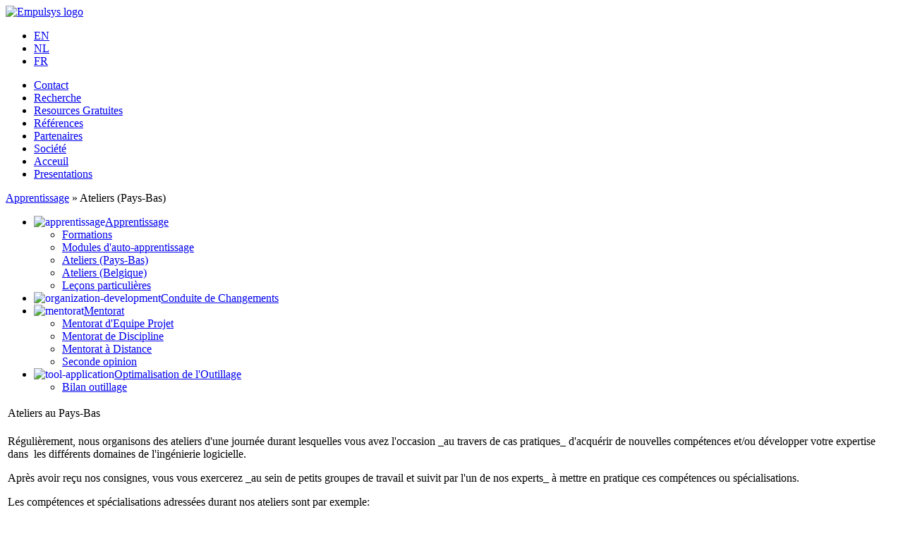

--- FILE ---
content_type: text/html; charset=utf-8
request_url: https://empulsys.com/fr/apprentissage/workshops
body_size: 19979
content:
<!DOCTYPE html PUBLIC "-//W3C//DTD XHTML 1.0 Transitional//EN" "http://www.w3.org/TR/xhtml1/DTD/xhtml1-transitional.dtd">
<html xmlns="http://www.w3.org/1999/xhtml" xml:lang="fr-fr" lang="fr-fr" dir="ltr" >
<head>
  <base href="https://empulsys.com/apprentissage/workshops" />
  <meta http-equiv="content-type" content="text/html; charset=utf-8" />
  <meta name="robots" content="index, follow" />
  <meta name="keywords" content="RUP, Educatie, Organisatie ontwikkeling, Mentoring, Effectief toolgebruik, Unified Process, Project Management, Requirements, Agile, Use case" />
  <meta name="description" content="Slimmer aan de slag met softwareprojecten." />
  <meta name="generator" content="Joomla! 1.5 - Open Source Content Management" />
  <title>Ateliers au Pays-Bas</title>
  <link href="/fr/apprentissage/workshops?format=feed&amp;type=rss" rel="alternate" type="application/rss+xml" title="RSS 2.0" />
  <link href="/fr/apprentissage/workshops?format=feed&amp;type=atom" rel="alternate" type="application/atom+xml" title="Atom 1.0" />
  <link rel="stylesheet" href="http://www.empulsys.com/plugins/content/slimbox/slimbox.css" type="text/css" />
  <link rel="stylesheet" href="http://www.empulsys.com/plugins/content/attachments.css" type="text/css" />
  <link rel="stylesheet" href="http://www.empulsys.com//modules/mod_cpcloud/css/cpcloud.css" type="text/css" />
  <script type="text/javascript" src="/media/system/js/mootools.js"></script>
  <script type="text/javascript" src="/media/system/js/caption.js"></script>
  <script type="text/javascript" src="http://www.empulsys.com/plugins/content/slimbox/slimbox.js"></script>

<link rel="stylesheet" href="/templates/empulsys/css/template.css" type="text/css" />
<link rel="stylesheet" href="/templates/empulsys/css/layout.css" type="text/css" />
<link rel="stylesheet" href="/templates/empulsys/css/header.css" type="text/css" />
<link rel="stylesheet" href="/templates/empulsys/css/homepage.css" type="text/css" />
<link rel="stylesheet" href="/templates/empulsys/css/leftcolumn.css" type="text/css" />
<link rel="shortcut icon" href="/templates/empulsys/empicon.ico" />
<style type="text/css">
ul.relateditems li:after {
	content: " »";
}
</style>
</head>
<body id="empulsysbody">
<div id="wrapall"> 
 <a href="/"><img src="/templates/empulsys/images/logo.png" id="logo" alt="Empulsys logo"/></a>
 <div id="empulsys-header">
			<div id="empulsys-language">
			<div id="jflanguageselection"><ul class="jflanguageselection"><li><a href="https://empulsys.com/en/education/workshops" ><span lang="en" xml:lang="en">EN</span></a></li><li><a href="https://empulsys.com/nl/education/workshops" ><span lang="nl" xml:lang="nl">NL</span></a></li><li id="active_language"><a href="https://empulsys.com/fr/apprentissage/workshops" ><span lang="fr" xml:lang="fr">FR</span></a></li></ul></div><!--Joom!fish V2.0.4 (Lightning)-->
<!-- &copy; 2003-2009 Think Network, released under the GPL. -->
<!-- More information: at http://www.joomfish.net -->

		</div>
	
			<div id="empulsys-topmenu">
			<ul id="mainlevel"><li><a href="/fr/contact-us" class="mainlevel" >Contact</a></li><li><a href="/fr/search" class="mainlevel" >Recherche</a></li><li><a href="/fr/free-resources" class="mainlevel" >Resources Gratuites</a></li><li><a href="/fr/references" class="mainlevel" >Références</a></li><li><a href="/fr/partners" class="mainlevel" >Partenaires</a></li><li><a href="/fr/company" class="mainlevel" >Société</a></li><li><a href="/fr/home" class="mainlevel" >Acceuil</a></li><li><a href="/fr/presentations" class="mainlevel" >Presentations</a></li></ul>
		</div>
	  </div>
  <div id="empulsys-breadcrums">
		<span class="breadcrumbs pathway">
<a href="/fr/apprentissage" class="pathway">Apprentissage</a> » Ateliers (Pays-Bas)</span>

  </div>
  <div id="container">
				
				<div id="left-column">
					<div class="moduletable_menu">
					<ul class="menu"><li class="parent active item25"><a href="/fr/apprentissage"><img src="/images/stories/icon_boek.png" align="left" alt="apprentissage" /><span>Apprentissage</span></a><ul><li class="item36"><a href="/fr/apprentissage/formations"><span>Formations</span></a></li><li class="item37"><a href="/fr/apprentissage/modules-auto-apprentissage"><span>Modules d'auto-apprentissage</span></a></li><li id="current" class="active item38"><a href="/fr/apprentissage/workshops"><span>Ateliers (Pays-Bas)</span></a></li><li class="item39"><a href="/fr/apprentissage/workshopsbe"><span>Ateliers (Belgique)</span></a></li><li class="item40"><a href="/fr/apprentissage/lecons-particulieres"><span>Leçons particulières</span></a></li></ul></li><li class="item26"><a href="/fr/organization-development"><img src="/images/stories/icon_stopwatch.png" align="left" alt="organization-development" /><span>Conduite de Changements</span></a></li><li class="parent item27"><a href="/fr/mentorat"><img src="/images/stories/icon_domino.png" align="left" alt="mentorat" /><span>Mentorat</span></a><ul><li class="item43"><a href="/fr/mentorat/mentorat-dequipe-projet"><span>Mentorat d'Equipe Projet</span></a></li><li class="item44"><a href="/fr/mentorat/mentorat-de-discipline"><span>Mentorat de Discipline</span></a></li><li class="item45"><a href="/fr/mentorat/mentorat-a-distance"><span>Mentorat à Distance</span></a></li><li class="item41"><a href="/fr/mentorat/seconde-opinion"><span>Seconde opinion</span></a></li></ul></li><li class="parent item28"><a href="/fr/tool-application"><img src="/images/stories/icon_sleutel_klein.png" align="left" alt="tool-application" /><span>Optimalisation de l'Outillage</span></a><ul><li class="item42"><a href="/fr/tool-application/toolscan"><span>Bilan outillage</span></a></li></ul></li></ul>		</div>
	
		</div>
		
				<div id="content">
			
			<table class="blog" cellpadding="0" cellspacing="0">

<tr>
	<td valign="top">
		<table width="100%"  cellpadding="0" cellspacing="0">
		<tr>
							<td valign="top" width="100%" class="article_column">
					
<table class="contentpaneopentitle">
<tr>
		<td class="contentheading" width="100%">
					Ateliers au Pays-Bas			</td>
	
	
	
		   </tr>
</table>
<table class="contentpaneopen">




<tr>
<td valign="top" colspan="2">
<p>Régulièrement, nous organisons des ateliers d'une journée durant lesquelles vous avez l'occasion _au travers de cas pratiques_ d'acquérir de nouvelles compétences et/ou développer votre expertise dans  les différents domaines de l'ingénierie logicielle.</p>
<p>Après avoir reçu nos consignes, vous vous exercerez _au sein de petits groupes de travail et suivit par l'un de nos experts_ à mettre en pratique ces compétences ou spécialisations.</p>
<p>Les compétences et spécialisations adressées durant nos ateliers sont par exemple:</p>
<ul>
<li>La rédaction de spécifications de cas d'utilisation</li>
<li>La plannification d'itérations</li>
<li>Le chiffrage de projets informatiques </li>
<li>La définition d'une vision produit/projet </li>
</ul>
<p>Actuellement, nous organisons les ateliers suivants au pays-bas:</p>
<ul>
<li>Vendredi 29 janvier: <a href="/index.php/fr/education/workshops/58">Atelier - Débuter avec les Cas d'Utilisation</a></li>
<li>Vendredi 5 février:  <a href="/index.php/fr/education/workshops/56">Atelier - Préparation de l'esprit avant planification projet</a></li>
<li>Vendredi 12 février:  <a href="/index.php/fr/education/workshops/57">Atelier - Masterclass modélisation des cas d’utilisation</a></li>
</ul>
<p>De plus, d'autres <a href="/index.php/nl/education/workshopsbe">ateliers en belgique</a> sont aussi organisés.</p>
<p>Pour les sociétés et les groupes, nous organisons aussi des ateliers et formations sur-mesure. Dans la mesure où cette personnalisation vous intéresse, n'hésitez pas à <a href="/index.php/nl/component/aicontactsafe/?pf=2">prendre contact avec nous</a>.</p></td>
</tr>



</table>
<span class="article_separator">&nbsp;</span>

<table class="contentpaneopentitle">
<tr>
		<td class="contentheading" width="100%">
					Workshop - Beter Business-IT Alignment met het Meta Model 			</td>
	
	
	
		   </tr>
</table>
<table class="contentpaneopen">




<tr>
<td valign="top" colspan="2">
<p>Datum: 28 mei 2010<br />
Locatie: Almere centrum</p>
<p>Volgens Wikipedia draait &ldquo;Business-IT Alignment&rdquo; onder meer om het dichten van het gat tussen IT en business professionals ten gevolge van verschillen in doestellingen, cultuur, beloning en onwetendheid over elkaars vakgebied. En verder draait het ook om beter beslissingen nemen, rekening houdend met zowel Business als IT. Je zou kunnen zeggen dat Business-IT Alignment niet kan bestaan omdat de één zonder de ander geen recht van bestaan heeft. Los daarvan komen onbegrip, schijnbaar onoverbrugbare verschillen en verkokerde besluitvorming helaas nog regelmatig voor.</p>
<p><br />
Voor mensen die beter willen omgaan met Business / IT Alignment of de processen daarachter biedt de workshop Beter Business / IT Alignment met het Meta Model uitkomst. Let wel, deze workshop gaat niet over een nieuw theoretische model. Het is de bedoeling om hard aan de slag te gaan en je een gedegen inhoudelijke kennis van zaken e geven van het Meta Model. Het Meta Model, afkomstig uit NLP , is onder meer een probaat middel om heel precies te kunnen communiceren. En precies communiceren is heel belangrijk wanneer het gaat om wederzijds begrip. Behalve precies communiceren, biedt NLP ook een strategie voor het nemen van meer goede beslissingen.</p>
<p>Je leert:</p>
<ul>
    <li>Basis model communicatie voor precies communiceren</li>
    <li>Basis model communicatie voor positieve beïnvloeding</li>
    <li>Hoe je een betere klik krijgt met gesprekspartners</li>
    <li>Hoe je goede beslissingen kunt onderscheiden van slechte</li>
</ul>
<p>Het zijn maar vier onderwerpen, maar je hoeft me niet op mijn woord te geloven wanneer ik je zeg dat dit een heel vol programma is. Met mijn achtergrond in softwareontwikkeling, Business Modeling en NLP ben ik beter in staat om het hele speelveld te overzien. In deze workshop ga ik me vooral focussen om je de finesse van de relevantie technieken bij te brengen zodat je de volle kracht ervan meteen kunt gebruiken zonder de context uit het oog te verliezen. Je hebt geen voorkennis nodig van NLP om deze workshop te kunnen volgen, maar het is ook geen bezwaar.</p>
<p>De dag duurt van 10.00 tot 17.00 uur en vindt plaats op 28 mei in Almere. Alle deelnemers ontvangen het boek Breintraining ter waarde van &euro; 24,95 gratis na afloop van de workshop als naslagwerk. Wanneer je mee wilt doen, schrijf je dan meteen in met het onderstaande formulier. Daarmee verzeker jezelf meteen van een plaats en je helpt mij enorm om alles logistiek op tijd in orde te hebben. Inschrijven is 100% veilig want je kunt altijd tot 24 uur voor aanvang per email kosteloos annuleren. Na je inschrijving krijg je een bevestiging per email en wordt de factuur toegestuurd per post.</p>
<p style="text-align: center;">Inschrijfformulier: Workshop Beter Business-IT Alignment met het Meta Model</p>
<!-- AWeber Web Form Generator 3.0 -->
<form action="http://www.aweber.com/scripts/addlead.pl" class="af-form-wrapper" method="post">
    <div style="display: none;"><input type="hidden" value="990527653" name="meta_web_form_id" /> <input type="hidden" value="" name="meta_split_id" /> <input type="hidden" value="bit_metamodel" name="listname" /> <input type="hidden" id="redirect_638de1582c18f90e0f8aefde0da4d5f7" value="http://www.empulsys.com/nl/free-reports/63" name="redirect" />  <input type="hidden" value="BITA_MetaModel_Form" name="meta_adtracking" /> <input type="hidden" value="1" name="meta_message" /> <input type="hidden" value="custom 28-10-210 Workshop Beter Business-IT Alignment met het Meta Model a EUR 200 pp excl BTW,name (awf_first),name (awf_last),custom Adres,custom Postcode,custom Plaats,custom Telefoonnummer,email" name="meta_required" /> <input type="hidden" value="" name="meta_forward_vars" /> <input type="hidden" value="" name="meta_tooltip" /></div>
    <div class="af-form" id="af-form-990527653">
    <div class="af-body af-standards" id="af-body-990527653">
    <div class="af-element af-element-checkbox">
    <div class="af-checkWrap"><input type="checkbox" name="custom 28-04-2010 Workshop Beter Business-IT Alignment met het Meta Model à EUR 200 pp excl BTW" class="checkbox" id="awf_field-5409913" value="yes" /> <label for="awf_field-5409913" class="choice">28-05-210 Workshop Beter Business-IT Alignment met het Meta Model a &euro; 255,- p.p. excl. BTW</label></div>
    </div>
    <div class="af-element"><label for="awf_field-5409914-first" class="previewLabel">Voornaam:</label>
    <div class="af-textWrap"><input type="text" value="" name="name (awf_first)" class="text" id="awf_field-5409914-first" /></div>
    </div>
    <div class="af-element"><label for="awf_field-5409914-last" class="previewLabel">Achternaam:</label>
    <div class="af-textWrap"><input type="text" value="" name="name (awf_last)" class="text" id="awf_field-5409914-last" /></div>
    </div>
    <div class="af-element"><label for="awf_field-5409915" class="previewLabel">Bedrijf:</label>
    <div class="af-textWrap"><input type="text" value="" name="custom Bedrijf" class="text" id="awf_field-5409915" /></div>
    </div>
    <div class="af-element"><label for="awf_field-5409916" class="previewLabel">Adres:</label>
    <div class="af-textWrap"><input type="text" value="" name="custom Adres" class="text" id="awf_field-5409916" /></div>
    </div>
    <div class="af-element"><label for="awf_field-5409917" class="previewLabel">Postcode:</label>
    <div class="af-textWrap"><input type="text" value="" name="custom Postcode" class="text" id="awf_field-5409917" /></div>
    </div>
    <div class="af-element"><label for="awf_field-5409918" class="previewLabel">Plaats:</label>
    <div class="af-textWrap"><input type="text" value="" name="custom Plaats" class="text" id="awf_field-5409918" /></div>
    </div>
    <div class="af-element"><label for="awf_field-5409919" class="previewLabel">Telefoonnummer:</label>
    <div class="af-textWrap"><input type="text" value="" name="custom Telefoonnummer" class="text" id="awf_field-5409919" /></div>
    </div>
    <div class="af-element"><label for="awf_field-5409920" class="previewLabel">Aantal deelnemers:</label>
    <div class="af-textWrap"><input type="text" value="1" name="custom Aantal deelnemers" class="text" id="awf_field-5409920" /></div>
    </div>
    <div class="af-element"><label for="awf_field-5409921" class="previewLabel">Email: </label>
    <div class="af-textWrap"><input type="text" value="" name="email" id="awf_field-5409921" class="text" /></div>
    </div>
    <div class="af-element buttonContainer"><input type="submit" value="Schrijf je in" class="submit" name="submit" /></div>
    </div>
    </div>
    <div style="display: none;"><img alt="" src="http://forms.aweber.com/form/displays.htm?id=nJwMrEzsbKzM" /></div>
</form>
<!-- /AWeber Web Form Generator 3.0 --></td>
</tr>



</table>
<span class="article_separator">&nbsp;</span>

<table class="contentpaneopentitle">
<tr>
		<td class="contentheading" width="100%">
					Atelier - Débuter avec les Cas d'Utilisation			</td>
	
	
	
		   </tr>
</table>
<table class="contentpaneopen">




<tr>
<td valign="top" colspan="2">
<p><span style="text-decoration: underline;">Date:</span> Vendredi 29 janvier 2010<br /><span style="text-decoration: underline;">Lieu:</span> Almere centrum, Pays-Bas</p>
<p>L’atelier “Débuter avec les cas d’utilisation” est approprié pour toute personne désireuse de tirer profit de la technique des cas d’utilisation et souhaitant une introduction à l’emploi pragmatique de cette technique.</p>
<p>La technique de receuil des exigences au travers de cas d’utilisation (use case elicitation technique) est aujourd'hui la méthode la plus utilisée lors de l’identification et la documentation d’exigences logicielles dans le cadre de projets informatiques.</p>
<p>Un “bon” modèle des cas d’utilisation est avant tout un modèle reflétant simplement et clairement ce que le logiciel devant être développé est supposé  être capable de faire. De plus, un “bon” modèle des cas d’utilisation est profitable à de nombreux autres domaines de l’ingénierie logiciel que la gestion des exigences et du périmètre applicatif tels que: la gestion de projet, la conception, le gestion de la qualité (définition, exécution et gestion des tests), la documentation.</p>
<p>Bien que de nombreux ouvrages abordent la technique des cas d’utilisation, nous constatons encore trop souvent _durant nos interventions_ que cette technique est mal employée et occasionne plus de maux que de facilités. Après analyse de cette situation, nous avons identifié que l’origine de ces maux est principallement lié au fait d’ignorer les objectifs primaires et concepts de bases lors de l’emploi de la méthode. A plusieurs reprises, lorsque Empulsys a pû intervenir dans une telle situation, notre action peut se résumer simplement à conscientiser l’équipe projet sur les objectifs et les concepts primaires de la technique et à encourager la simplicité lor de l’emploi de la technique.</p>
<p>Pour que vous puissiez bénéficier de manière optimale de cette technique dans lors de vos activités, nous vous expliquerons, dans le cadre de l’atelier, les subtilités de la technique. Notez qu’aucune connaissance préalable du concept des cas d’utilisation est requise pour participer à cet atelier.</p>
<p>Durant cet atelier, vous vous exerçerez à élaborer un modèle des cas d’utilisation ainsi qu’à rédiger des cas d’utilisation. De nombreuses questions relatives à ces tâches seront graduellement égallement abordées comme, par exemple: qu’est-ce qu’un cas d’utilisation et à quoi cela peut-il servir durant un développement logiciel?  Comment s’élabore un modèle des cas d’utilisation et quels sont les critères auxquels un “bon” modèle doit satisfaire? Ou encore: quelles techniques sont disponibles afin de maintenir l’intégrité et l’intelligibilité d’un tel modèle des cas d’utilisation?</p>
<p>En participant à cet atelier, vous apprendrez:</p>
<ul>
<li>A identifier des acteurs </li>
<li>A identifier des cas d’utilisation </li>
<li>A élaborer de manière claire et intelligible un modèle des cas d’utilisation </li>
<li>A esquisser textuellement les cas d’utilisation afin d’apprécier rapidement le niveau de complexité de chaque cas d’utilisation ainsi que leur périmètre et logique. </li>
<li>A affiner les spécifications de cas d’utilisation tout en optimalisant la maintenance de ces spécifications.</li>
</ul>
<p>L’atelier “Débuter avec les cas d’utilisation” dure une journée et s’articule autour de nombreux exercices, d’exemples concrets et de conseils issus de nos expériences.</p>
<p>Chaque participant à cet atelier recevra un manuel-guide résumant l’ensemble des informations et techniques abordées durant l’atelier. Ce manuel-guide vous permettara de réviser ces informations à votre guise et lorsque vous en aurez besoin après l’atelier.</p>
<p>Si vous souhaitez participer à l’atelier, veuillez utiliser le formulaire d’inscription ci-dessous. L'inscription en ligne est la seule façon nous permettant de vous réserver une place à l’atelier. N’attendez pas trop longtemps pour vous inscrire car la majorité des nos ateliers sont souvent très rapidement complets.</p>
<p>L’inscription en ligne est 100% sûre et peut être annulée gratuitement si vous nous en informé le souhait au moins 24h à l’avance. Après vous être inscrit, vous recevrez une confirmation par email ainsi que la facture par voie postale. Le coût de participation à cet atelier est de 255€ par personne (TVAC) .</p>
<p style="text-align: center;"><span style="text-decoration: underline;">Formulaire d’inscription à l’atelier: “Débuter avec les cas d’utilisation”</span></p>
<form class="af-form-wrapper" action="http://www.aweber.com/scripts/addlead.pl" enctype="application/x-www-form-urlencoded" method="post">
<div style="display: none;"><input name="meta_web_form_id" type="hidden" value="764609385" /> <input name="meta_split_id" type="hidden" /> <input name="listname" type="hidden" value="ucstart" /> <input id="redirect_2db9a0ea57ed7de109e309b2c906e9d4" name="redirect" type="hidden" value="http://www.empulsys.com/index.php?option=com_content&amp;view=article&amp;id=63" /> <input name="meta_adtracking" type="hidden" value="WorkshopForm" /> <input name="meta_message" type="hidden" value="1" /> <input name="meta_required" type="hidden" value="name,custom Achternaam,custom Adres,custom Postcode,custom Plaats,custom Telefoon,email" /> <input name="meta_forward_vars" type="hidden" /> <input name="meta_tooltip" type="hidden" value="custom Aantal deelnemers||1" /></div>
<div id="af-form-764609385" class="af-form">
<div id="af-body-764609385" class="af-body af-standards">
<div class="af-element"><label class="previewLabel" for="awf_field-1006459">Prénom: </label>
<div class="af-textWrap"><input id="awf_field-1006459" class="text" name="name" type="text" /></div>
</div>
<div class="af-element"><label class="previewLabel" for="awf_field-1006460">Nom:</label>
<div class="af-textWrap"><input id="awf_field-1006460" class="text" name="custom Achternaam" type="text" /></div>
</div>
<div class="af-element"><label class="previewLabel" for="awf_field-1006461">Adresse:</label>
<div class="af-textWrap"><input id="awf_field-1006461" class="text" name="custom Adres" type="text" /></div>
</div>
<div class="af-element"><label class="previewLabel" for="awf_field-1006462">Code postal:</label>
<div class="af-textWrap"><input id="awf_field-1006462" class="text" name="custom Postcode" type="text" /></div>
</div>
<div class="af-element"><label class="previewLabel" for="awf_field-1006463">Localité:</label>
<div class="af-textWrap"><input id="awf_field-1006463" class="text" name="custom Plaats" type="text" /></div>
</div>
<div class="af-element"><label class="previewLabel" for="awf_field-1006464">Téléphone:</label>
<div class="af-textWrap"><input id="awf_field-1006464" class="text" name="custom Telefoon" type="text" /></div>
</div>
<div class="af-element"><label class="previewLabel" for="awf_field-1006465">Société:</label>
<div class="af-textWrap"><input id="awf_field-1006465" class="text" name="custom Bedrijf" type="text" /></div>
</div>
<div class="af-element"><label class="previewLabel" for="awf_field-1006466">Nombre de participants:</label>
<div class="af-textWrap"><input id="awf_field-1006466" class="text" name="custom Aantal deelnemers" type="text" value="1" /></div>
</div>
<div class="af-element"><label class="previewLabel" for="awf_field-1006467">Adresse email: </label>
<div class="af-textWrap"><input id="awf_field-1006467" class="text" name="email" type="text" /></div>
</div>
<div class="af-element buttonContainer"><input class="submit" name="submit" type="submit" value="Soumettre ma demande d'inscription" /></div>
</div>
</div>
<img src="http://forms.aweber.com/form/displays.htm?id=7GwsbAyczBys" border="0" /> </form>
<p>L'inscription à cet atelier est possible jusqu'au lundi 25 janvier.</p></td>
</tr>



</table>
<span class="article_separator">&nbsp;</span>

<table class="contentpaneopentitle">
<tr>
		<td class="contentheading" width="100%">
					Atelier - Préparez votre Cerveau à Planifier un Projet			</td>
	
	
	
		   </tr>
</table>
<table class="contentpaneopen">




<tr>
<td valign="top" colspan="2">
<p><span style="text-decoration: underline;">Date:</span> Vendredi 5 février 2010</p>
<p><span style="text-decoration: underline;">Lieu:</span> Almere centrum, Pays-Bas</p>
<p>L’atelier “Masterclass - Préparez votre cerveau à plannifie un projet” est spéciallement approprié pour toute personne impliquée dans les activités liées à la plannification de projets et souhaitaint améliorant ses compétences dans ce domaine. Que le contexte soit une approche de conduite itérative/agile de projet ou soit une approche traditionnelle (séquentielle et phasée), toute approche prévoit des activités liées à la plannification. De plus, personne ne niera l’importance de ce type d’activités. Néanmoins, la réalisation d’un “bon” planning est souvent une tâche non aisée lorsque l’on constate le nombre de projets rencontrants des problèmes lors de cette tâche.</p>
<p>Dans le cadre de projets informatiques, différentes techniques existent pour aider au chiffrage d’un projet, à la création d’un plan projet ou d’itération, à la création d’un planning des releases. En fait, ces techniques ont toutes comme point commun une série de points de réflexion mais malheureusement il est rarement (ou jamais) expliqué comment ces moments de réflexion doivent être exécutés. Par exemple, savez-vous le comportement à avoir dans une situation où vous seriez oppressé par la complexité du projet ou par la charge de travail à accomplir? Considérez-vous cette situation comme une montage insurmontable? Ou savez-vous par exemple jugez à quel moment un plan est suffisament complet que pour être communiqué aux membres d’une équipe projet? Ou encore, savez-vous comment vous pouvez suivre la conduite de plusieurs projets ainsi que des activités prévues pour chaque projet?</p>
<p>Finallement, il s’agit plus de comprendre la signification de notions tels que le temps afin d’être plus à même de rédiger des plans projets/d’itérations réalistes et fiables.</p>
<p>En participant à cet atelier, vous apprendrez:</p>
<ul>
<li>Comment votre cerveau s’organise en fonction du temps</li>
<li>A optimaliser votre organisation du temps</li>
<li>A mieux plannifier et garantir le contrôle de vos projets à l’aide de jalons</li>
<li>A faire plus de choix justes</li>
<li>A vaincre les résistances liées à des contraintes</li>
</ul>
<p>Comme vous le constatez, le programme adressé dans le cadre de cet atelier est très complet. De plus, nous aurons l’occasion de mettre en pratique ensemble les enseignements durant l’atelier.</p>
<p>Chaque participant à cet atelier recevra un manuel-guide résumant l’ensemble des informations et techniques abordées durant l’atelier. Ce manuel-guide vous permettra de réviser ces informations à votre guise et lorsque vous en aurez besoin après l’atelier.</p>
<p>Si vous souhaitez participer à l’atelier, veuillez utiliser le formulaire d’inscription ci-dessous. Cette inscription en ligne est la seule façon nous permettant de vous réserver une place pour l’atelier. N’attendez pas trop longtemps avant de vous inscrire car la majorité de nos ateliers sont souvent très rapidement complets.&gt;/p&gt;</p>
<p>L’inscription est 100% sûre et peut être annulée gratuitement si vous nous en informé le souhait au moins 24h à l’avance. Après vous être inscrit, vous recevrez une confirmation par email ainsi que la facture par voie postale. Le coût de participation à cet atelier est de 255€ par personne (TVAC).</p>
<p style="text-align: center;"><span style="text-decoration: underline;">Formulaire d’inscription à l’atelier: “Préparer votre cerveau à plannifier”</span></p>
<form class="af-form-wrapper" action="http://www.aweber.com/scripts/addlead.pl" enctype="application/x-www-form-urlencoded" method="post">
<div style="display: none;"><input name="meta_web_form_id" type="hidden" value="1892151143" /> <input name="meta_split_id" type="hidden" /> <input name="listname" type="hidden" value="organizebrain" /> <input id="redirect_b1e3d66e96116ff49718facfa456f068" name="redirect" type="hidden" value="http://www.empulsys.com/index.php?option=com_content&amp;view=article&amp;id=63" /> <input name="meta_adtracking" type="hidden" value="OB_WorkshopForm" /> <input name="meta_message" type="hidden" value="1" /> <input name="meta_required" type="hidden" value="name,custom Achternaam,custom Adres,custom Postcode,custom Plaats,custom Telefoon,email" /> <input name="meta_forward_vars" type="hidden" /> <input name="meta_tooltip" type="hidden" value="custom Aantal deelnemers||1" /></div>
<div id="af-form-1892151143" class="af-form">
<div id="af-body-1892151143" class="af-body af-standards">
<div class="af-element"><label class="previewLabel" for="awf_field-1004325">Prénom:</label>
<div class="af-textWrap"><input id="awf_field-1004325" class="text" name="name" type="text" /></div>
</div>
<div class="af-element"><label class="previewLabel" for="awf_field-1004327">Nom:</label>
<div class="af-textWrap"><input id="awf_field-1004327" class="text" name="custom Achternaam" type="text" /></div>
</div>
<div class="af-element"><label class="previewLabel" for="awf_field-1004328">Rue:</label>
<div class="af-textWrap"><input id="awf_field-1004328" class="text" name="custom Adres" type="text" /></div>
</div>
<div class="af-element"><label class="previewLabel" for="awf_field-1004330">Code postal:</label>
<div class="af-textWrap"><input id="awf_field-1004330" class="text" name="custom Postcode" type="text" /></div>
</div>
<div class="af-element"><label class="previewLabel" for="awf_field-1004329">Localité:</label>
<div class="af-textWrap"><input id="awf_field-1004329" class="text" name="custom Plaats" type="text" /></div>
</div>
<div class="af-element"><label class="previewLabel" for="awf_field-1004331">Téléphone:</label>
<div class="af-textWrap"><input id="awf_field-1004331" class="text" name="custom Telefoon" type="text" /></div>
</div>
<div class="af-element"><label class="previewLabel" for="awf_field-1004332">Société:</label>
<div class="af-textWrap"><input id="awf_field-1004332" class="text" name="custom Bedrijf" type="text" /></div>
</div>
<div class="af-element"><label class="previewLabel" for="awf_field-1004333">Nombre participants:</label>
<div class="af-textWrap"><input id="awf_field-1004333" class="text" name="custom Aantal deelnemers" type="text" value="1" /></div>
</div>
<div class="af-element"><label class="previewLabel" for="awf_field-1004326">Adresse email: </label>
<div class="af-textWrap"><input id="awf_field-1004326" class="text" name="email" type="text" /></div>
</div>
<div class="af-element buttonContainer"><input class="submit" name="submit" type="submit" value="Soumettre mon inscription" /></div>
</div>
</div>
<img src="http://forms.aweber.com/form/displays.htm?id=jBycTIysjIwszA==" border="0" /> </form>
<p>L’inscription à cet atelier est possible jusqu’au lundi 1 février.</p></td>
</tr>



</table>
<span class="article_separator">&nbsp;</span>

<table class="contentpaneopentitle">
<tr>
		<td class="contentheading" width="100%">
					Atelier - Parfaire sa modélisation des cas d’utilisation 			</td>
	
	
	
		   </tr>
</table>
<table class="contentpaneopen">




<tr>
<td valign="top" colspan="2">
<p><span style="text-decoration: underline;">Date</span>: Vendredi 12 février 2010<br /><span style="text-decoration: underline;">Lieu:</span> Almere centrum, Pays-Bas</p>
<p>L’atelier “Parfaire sa modélisation des cas d’utilisation” s’adresse à toute personne ayant déjà acquis une certaine expérience dans le cadre de l’emploi de la technique des cas d’utilisation mais souhaitant néanmoins  parfaire sa compétence dans ce domaine. Si vous avez déjà employé cette technique pour identifier et documenter des exigences applicatives, vous aurez très certainement aussi rencontré des bons et mauvais cas d’application. Il est très probable que vous vous soyez aussi rendu compte de la difficulté pour garantir l’intégrité et l’intelligibilité d’un modèle des cas d’utilisation et de ses spécifications associées et ce, sans nuire à la clareté et la simpicité des informations partagées. Néanmoins, l’élaboration de spécifiations de cas d’utilisation claires et d’un modèle des cas d’utilisation simple est parfois bien plus facile que cela ne peut sembler à premier abord.</p>
<p>Les publications sur ce sujet sont nombreuses mais, malheureusement, dans la pratique, nous constatons que la technique est souvent mal employée et engendre de nombreux problèmes indésirables. D’après nous, l’origine de cette situation est principallement lié au fait d’ignorer les objectifs primaires et concepts de bases de la méthode. A plusieurs reprises, notre intervention au sein de sociétés rencontrants cette situation a permis de conscientiser l’équipe projet sur les objectifs et les concepts primaires de la technique ainsi qu'à encourager la simplicité lors de l’emploi de la technique. Cet atelier, vous permettra de rafraichir vos connaissances sur la technique et vous garantira un emploi optimal de cette dernière dans le cadre de vos activités d'ingénierie logiciel!</p>
<p>Afin d’améliorer la lisibilité (compréhension) de vos spécifications de cas d’utilisation, nous partagerons avec vous durant le workshop use série d’astuces pouvant être appliquées directement et de manière autonome dans vos projets. De plus, les techniques vous permettant d’appréhender les situations complexes seront égallement abordées ainsi que les solutions permettant de simplifier un modèle des cas d’utilisation.</p>
<p>En participant à cet atelier, vous apprendrez:</p>
<ul>
<li>L’approche permettant d’élaborer un modèle des cas d’utilisation intelligible;</li>
<li>A simplifier la rédaction des spécifications de cas d’utilisation et à garantir l’intégrité des descriptions en utilisant un glossaire (de termes) ainsi qu’un modèle du domaine applicatif;</li>
<li>Le principe des points d’extension et comment ces-derniers peuvent être employés pour affiner les descriptions de cas d’utilisation et simplifier la maintenance de ces descriptions;</li>
<li>Quelles sont les différentes relations possibles entre les cas d’utilisation et quelles sont les situations justifiants leur emploi;</li>
<li>L’emploi des règles applicatives en combinaison avec les cas d’utilisation afin d’améliorer la lisibilité et l’intégrité de vos descriptions de cas d’utilisation.</li>
</ul>
<p>L’atelier “Parfaire sa modélisation des cas d’utilisation” dure une journée et s’articule autour de nombreux exercices, d’exemples concrets et de conseils issus de nos expériences.</p>
<p>Chaque participant à cet atelier recevra un manuel-guide résumant l’ensemble des informations et techniques abordées durant l’atelier. Ce manuel-guide vous permettra de réviser ces informations à votre guise et lorsque vous en aurez besoin après l’atelier.</p>
<p>Si vous souhaitez participer à l’atelier, veuillez utiliser le formulaire d’inscription ci-dessous. Cette inscription en ligne est la seule façon nous permettant de vous réserver une place pour l’atelier. N’attendez pas trop longtemps avant de vous inscrire car la majorité de nos ateliers sont souvent très rapidement complets.</p>
<p>L’inscription est 100% sûre et peut être annulée gratuitement si vous nous en informé le souhait au moins 24h à l’avance. Après vous être inscrit, vous recevrez une confirmation par email ainsi que la facture par voie postale. Le coût de participation à cet atelier est de 255€ par personne (TVAC).</p>
<p><span style="text-decoration: underline;"> Formulaire d’inscription à l’atelier: “Parfaire sa modélisation des cas d’utilisation” </span></p>
<form class="af-form-wrapper" action="http://www.aweber.com/scripts/addlead.pl" enctype="application/x-www-form-urlencoded" method="post">
<div style="display: none;"><input name="meta_web_form_id" type="hidden" value="1019135461" /> <input name="meta_split_id" type="hidden" /> <input name="listname" type="hidden" value="ucmasterclass" /> <input id="redirect_bf444eb36383b9e7d86fd84f87b82628" name="redirect" type="hidden" value="http://www.empulsys.com/index.php?option=com_content&amp;view=article&amp;id=63" /> <input name="meta_adtracking" type="hidden" value="UCM_WorkshopForm" /> <input name="meta_message" type="hidden" value="1" /> <input name="meta_required" type="hidden" value="name,custom Achternaam,custom Adres,custom Postcode,custom Plaats,custom Telefoon,email" /> <input name="meta_forward_vars" type="hidden" /> <input name="meta_tooltip" type="hidden" value="custom Aantal deelnemers||1" /></div>
<div id="af-form-1019135461" class="af-form">
<div id="af-body-1019135461" class="af-body af-standards">
<div class="af-element"><label class="previewLabel" for="awf_field-1006532">Prénom:</label>
<div class="af-textWrap"><input id="awf_field-1006532" class="text" name="name" type="text" /></div>
</div>
<div class="af-element"><label class="previewLabel" for="awf_field-1006533">Nom:</label>
<div class="af-textWrap"><input id="awf_field-1006533" class="text" name="custom Achternaam" type="text" /></div>
</div>
<div class="af-element"><label class="previewLabel" for="awf_field-1006534">Adresse:</label>
<div class="af-textWrap"><input id="awf_field-1006534" class="text" name="custom Adres" type="text" /></div>
</div>
<div class="af-element"><label class="previewLabel" for="awf_field-1006535">Coe postal:</label>
<div class="af-textWrap"><input id="awf_field-1006535" class="text" name="custom Postcode" type="text" /></div>
</div>
<div class="af-element"><label class="previewLabel" for="awf_field-1006536">Localité:</label>
<div class="af-textWrap"><input id="awf_field-1006536" class="text" name="custom Plaats" type="text" /></div>
</div>
<div class="af-element"><label class="previewLabel" for="awf_field-1006537">Téléphone:</label>
<div class="af-textWrap"><input id="awf_field-1006537" class="text" name="custom Telefoon" type="text" /></div>
</div>
<div class="af-element"><label class="previewLabel" for="awf_field-1006538">Société:</label>
<div class="af-textWrap"><input id="awf_field-1006538" class="text" name="custom Bedrijf" type="text" /></div>
</div>
<div class="af-element"><label class="previewLabel" for="awf_field-1006539">Nombre de participants:</label>
<div class="af-textWrap"><input id="awf_field-1006539" class="text" name="custom Aantal deelnemers" type="text" value="1" /></div>
</div>
<div class="af-element"><label class="previewLabel" for="awf_field-1006540">Adresse email: </label>
<div class="af-textWrap"><input id="awf_field-1006540" class="text" name="email" type="text" /></div>
</div>
<div class="af-element buttonContainer"><input class="submit" name="submit" type="submit" value="Soumettre ma demande d'inscription" /></div>
</div>
</div>
<img src="http://forms.aweber.com/form/displays.htm?id=jAyMnIzMrCxsjA==" border="0" /> </form>
<p>￼ L’inscription à cet atelier est possible jusqu’au lundi 8 février.</p></td>
</tr>



</table>
<span class="article_separator">&nbsp;</span>

<table class="contentpaneopentitle">
<tr>
		<td class="contentheading" width="100%">
					Workshop - Beter Specificeren en Testen met NLP			</td>
	
	
	
		   </tr>
</table>
<table class="contentpaneopen">




<tr>
<td valign="top" colspan="2">
<p>Datum: Op aanvraag<br />
Locatie: Almere centrum of in-company</p>
<p>Deze workshop is bedoeld voor iedereen die betrokken is bij het inwinnen en schrijven van requirements of testspecificaties en die zijn vaardigheden op dit gebied wil verbeteren. Niemand zal ontkennen dat dit belangrijke activiteiten zijn voor ieder project. Of je nu een traditioneel (waterval) softwareproject neemt of een modern iteratief / agile softwareproject of ieder willekeurig ander project, altijd is het zaak goed te weten wat er gemaakt moet worden en te controleren of dat ook daadwerkelijk goed is gedaan. In essentie komt het neer op goed en effectief communiceren, zowel mondeling, elektronisch als op papier. En dat dit nog wel eens mis gaat is af te lezen aan het aantal projecten dat jaarlijks in de problemen komt.</p>
<p>Veel cursussen en boeken gaan over welke technieken je kunt gebruiken om testspecificaties en requirements vast te leggen en over welk proces je kunt volgen om dit goed te kunnen doen. Hoewel dit niet verkeerd is, gaat het echter zelden of nooit over de cruciale onderliggende mechanismen: de kracht en de werking van taal, taalgebruik en de werking van het brein. Dat inzicht maakt dat het veel eenvoudiger wordt om beter informatie in te winnen, helderder te specificeren, sneller overeenstemming te bereiken en misverstanden te voorkomen.<br />
<br />
Tijdens deze workshop leer je:</p>
<ul>
    <li>Hoe het brein omgaat met taal</li>
    <li>Welke taalpatronen er zijn voor het beter formuleren van goede vragen</li>
    <li>Welke taalpatronen er zijn voor meer precies schrijven</li>
    <li>Welke taalpatronen een bron zijn voor verkeerde interpretaties</li>
    <li>Hoe je sneller op de dezelfde golflengte komt met gebruikers, materiedeskundigen en andere belanghebbenden</li>
</ul>
<p>Het lijkt wellicht niet veel stof, maar het is een heel vol programma, temeer omdat we vooral met elkaar aan de slag gaan om het geleerde meteen in de praktijk toe te passen.</p>
<p>Alle deelnemers ontvangen een compact naslagwerk zodat je de informatie nog eens op je gemak kunt teruglezen. Wanneer je mee wilt doen, schrijf je dan meteen in met het onderstaande formulier. Daarmee verzeker je jezelf van een plaats, want de meeste workshops zijn ruim van tevoren uitverkocht. En je helpt mij enorm om alles logistiek op tijd in orde te hebben. Inschrijven is 100% veilig want je kunt altijd tot 24 uur voor aanvang per email kosteloos annuleren. Na je inschrijving krijg je een bevestiging per email en ontvang je de factuur per post. Het tarief voor de workshop is &euro; 255,- per persoon, exclusief BTW.</p>
<p style="text-align: center;">Inschrijfformulier workshop Beter Specificeren en Testen met NLP</p>
<!-- AWeber Web Form Generator 3.0 -->
<form method="post" class="af-form-wrapper" action="http://www.aweber.com/scripts/addlead.pl">
    <div style="display: none;"><input type="hidden" name="meta_web_form_id" value="448784455" /> <input type="hidden" name="meta_split_id" value="" /> <input type="hidden" name="listname" value="nlpspec" /> <input type="hidden" name="redirect" value="http://www.empulsys.com/nl/education/workshops/63" id="redirect_30c057a8cdf6a542ab01569158510043" />  <input type="hidden" name="meta_adtracking" value="NLPSpec_Workshop" /> <input type="hidden" name="meta_message" value="1" /> <input type="hidden" name="meta_required" value="name (awf_first),name (awf_last),custom Adres,custom Postcode,custom Plaats,custom Telefoon,email" /> <input type="hidden" name="meta_forward_vars" value="" /> <input type="hidden" name="meta_tooltip" value="custom Aantal deelnemers||1" /></div>
    <div id="af-form-448784455" class="af-form">
    <div id="af-body-448784455" class="af-body af-standards">
    <div class="af-element"><label class="previewLabel" for="awf_field-2683025-first">Voornaam:</label>
    <div class="af-textWrap"><input type="text" id="awf_field-2683025-first" class="text" name="name (awf_first)" value="" /></div>
    </div>
    <div class="af-element"><label class="previewLabel" for="awf_field-2683025-last">Achternaam:</label>
    <div class="af-textWrap"><input type="text" id="awf_field-2683025-last" class="text" name="name (awf_last)" value="" /></div>
    </div>
    <div class="af-element"><label class="previewLabel" for="awf_field-2683027">Adres:</label>
    <div class="af-textWrap"><input type="text" id="awf_field-2683027" class="text" name="custom Adres" value="" /></div>
    </div>
    <div class="af-element"><label class="previewLabel" for="awf_field-2683028">Postcode:</label>
    <div class="af-textWrap"><input type="text" id="awf_field-2683028" class="text" name="custom Postcode" value="" /></div>
    </div>
    <div class="af-element"><label class="previewLabel" for="awf_field-2683029">Plaats:</label>
    <div class="af-textWrap"><input type="text" id="awf_field-2683029" class="text" name="custom Plaats" value="" /></div>
    </div>
    <div class="af-element"><label class="previewLabel" for="awf_field-2683030">Telefoon:</label>
    <div class="af-textWrap"><input type="text" id="awf_field-2683030" class="text" name="custom Telefoon" value="" /></div>
    </div>
    <div class="af-element"><label class="previewLabel" for="awf_field-2683031">Bedrijf:</label>
    <div class="af-textWrap"><input type="text" id="awf_field-2683031" class="text" name="custom Bedrijf" value="" /></div>
    </div>
    <div class="af-element"><label class="previewLabel" for="awf_field-2683032">Aantal deelnemers:</label>
    <div class="af-textWrap"><input type="text" id="awf_field-2683032" class="text" name="custom Aantal deelnemers" value="1" /></div>
    </div>
    <div class="af-element"><label class="previewLabel" for="awf_field-2683026">Email: </label>
    <div class="af-textWrap"><input type="text" class="text" id="awf_field-2683026" name="email" value="" /></div>
    </div>
    <div class="af-element buttonContainer"><input type="submit" name="submit" class="submit" value="Inschrijven" /></div>
    </div>
    </div>
    <img border="0" alt="" src="http://forms.aweber.com/form/displays.htm?id=LCwc7BwsLKys" />
</form>
<!-- /AWeber Web Form Generator 3.0 --></td>
</tr>



</table>
<span class="article_separator">&nbsp;</span>
				</td>
		 
		</tr>
		</table>
	</td>
</tr>
<tr>
	<td valign="top" align="center">
				<br /><br />
	</td>
</tr>
<tr>
	<td valign="top" align="center">
			</td>
</tr>
</table>

					<div class="cpcloud">
<ul class="cpcloud">
<li><a href="/fr/component/customproperties/tag/Méthode-UML" class="cpcloud2">UML</a></li>
<li><a href="/fr/component/customproperties/tag/Défi-Travailler%20de%20façon%20itérative" class="cpcloud1">Travailler de façon itérative</a></li>
<li><a href="/fr/component/customproperties/tag/Produit-Vision" class="cpcloud5">Vision</a></li>
<li><a href="/fr/component/customproperties/tag/Outillage-Rational%20Insight" class="cpcloud1">Rational Insight</a></li>
<li><a href="/fr/component/customproperties/tag/Outillage-Rational%20Project%20Conductor" class="cpcloud1">Rational Project Conductor</a></li>
<li><a href="/fr/component/customproperties/tag/Défi-Travailler%20de%20façon%20agile" class="cpcloud1">Travailler de façon agile</a></li>
<li><a href="/fr/component/customproperties/tag/Produit-Spécifications%20Supplémentaires" class="cpcloud1">Spécifications Supplémentaires</a></li>
<li><a href="/fr/component/customproperties/tag/Outillage-SourceForge" class="cpcloud1">SourceForge</a></li>
<li><a href="/fr/component/customproperties/tag/Outillage-Rational%20Method%20Composer" class="cpcloud1">Rational Method Composer</a></li>
<li><a href="/fr/component/customproperties/tag/Outillage-Visual%20Paradigm" class="cpcloud1">Visual Paradigm</a></li>
<li><a href="/fr/component/customproperties/tag/Outillage-Rational%20Team%20Concert" class="cpcloud1">Rational Team Concert</a></li>
<li><a href="/fr/component/customproperties/tag/Outillage-Rational%20Requirements%20Composer" class="cpcloud1">Rational Requirements Composer</a></li>
<li><a href="/fr/component/customproperties/tag/Méthode-TMap" class="cpcloud1">TMap</a></li>
<li><a href="/fr/component/customproperties/tag/Discipline-Tests" class="cpcloud1">Tests</a></li>
<li><a href="/fr/component/customproperties/tag/Mentorat-Seconde%20opinion" class="cpcloud1">Seconde opinion</a></li>
<li><a href="/fr/component/customproperties/tag/Outillage-Requisite%20Pro" class="cpcloud1">Requisite Pro</a></li>
<li><a href="/fr/component/customproperties/tag/Outillage-Subversion" class="cpcloud1">Subversion</a></li>
<li><a href="/fr/component/customproperties/tag/Défi-Récupération%20de%20projet" class="cpcloud1">Récupération de projet</a></li>
<li><a href="/fr/component/customproperties/tag/Astuces-eBook" class="cpcloud1">eBook</a></li>
<li><a href="/fr/component/customproperties/tag/Méthode-SCRUM" class="cpcloud1">SCRUM</a></li>
</ul>
</div>
            
            
            
        </div>
        
				<div id="right-column">
					<div class="moduletable relateditems">
					<h3>Liens Rapides</h3>
					
        <ul class=" relateditems">

					<li>
				<a title="Une formation ?" href="/fr/component/aicontactsafe/?pf=1 " >
					Une formation ?				</a>
			</li>
					<li>
				<a title="Une consultation gratuite ?" href="/fr/component/aicontactsafe/?pf=3 " >
					Une consultation gratuite ?				</a>
			</li>
					<li>
				<a title="Une question ?" href="/fr/component/aicontactsafe/?pf=2+ " >
					Une question ?				</a>
			</li>
		
		</ul>

		</div>
			<div class="moduletable_news">
					<h3>Actualité</h3>
					



<table class="contentpaneopen_news">
	<tr>
		<td valign="top" ><p>L'article en ligne "De la Modélisation Métier vers des Systèmes Informatisés" est maintenant disponible en anglais.</p></td>
	</tr>
	<tr>
        <td valign="top" >

       		</td>
     </tr>
</table>
		<span class="article_separator">&nbsp;</span>
 	


<table class="contentpaneopen_news">
	<tr>
		<td valign="top" ><p>Empulsys est un Business Partner d'IBM autorisé à la revente de solutions, services et formations IBM Rational au Benelux.</p></td>
	</tr>
	<tr>
        <td valign="top" >

       		</td>
     </tr>
</table>
		<span class="article_separator">&nbsp;</span>
 			</div>
			<div class="moduletable_events">
					<h3>Bulletin d'Information</h3>
					<table class="contentpaneopen_events">
<tr><td>Souhaitez-vous régulièrement être informé de la disponibilité de nos rapports relatifs à l'ingénierie logicielle ainsi que d'astuces s'y rapportant? Si oui, alors n'hésitez pas à vous abonner à notre bulletin d'information.</td></tr><tr><td><form method="post" action="http://www.aweber.com/scripts/addlead.pl">
<input type="hidden" name="meta_split_id" value="" />
<input type="hidden" name="unit" value="be_empulsysnews" />
<input type="hidden" name="redirect" value="http://www.empulsys.com/index.php?option=com_content&id=47" />
<input type="hidden" name="meta_adtracking" value="be_empulsysnews_form" />
<input type="hidden" name="meta_message" value="1" />
<input type="hidden" name="meta_required" value="name (awf_first),name (awf_last),email" />
<input type="hidden" name="meta_forward_vars" value="0" />
<table>
<tr><td>
<label>Prenom:</label>
</td><td>
<input id="awf_field-1298677-first" type="text" class="text" name="name (awf_first)" value="" size="27"/>
</td></tr>
<tr><td>
<label>Nom:</label>
</td><td>
<input id="awf_field-1298677-last" class="text" type="text" name="name (awf_last)" value="" size="27"/>
</td></tr>
<tr><td>
<label>Adresse email:</label>
</td><td>
<input class="text" id="awf_field-1298678" type="text" name="email" value="" size="27" />
</td></tr>
<tr><td>&nbsp;</td><td><input type="submit" name="submit" value="Soumettre mon inscription" /></td></tr>
</table>
</form>
</td></tr>
</table>
		</div>
	
		</div>
				<div id="copyright">Copyright &copy; 2026 Empulsys</div>
   </div>
</div>
<script type="text/javascript">
var gaJsHost = (("https:" == document.location.protocol) ? "https://ssl." : "http://www.");
document.write(unescape("%3Cscript src='" + gaJsHost + "google-analytics.com/ga.js' type='text/javascript'%3E%3C/script%3E"));
</script>
<script type="text/javascript">
try {
var pageTracker = _gat._getTracker("UA-10776210-1");
pageTracker._trackPageview();
} catch(err) {}</script>
</body>
</html>
